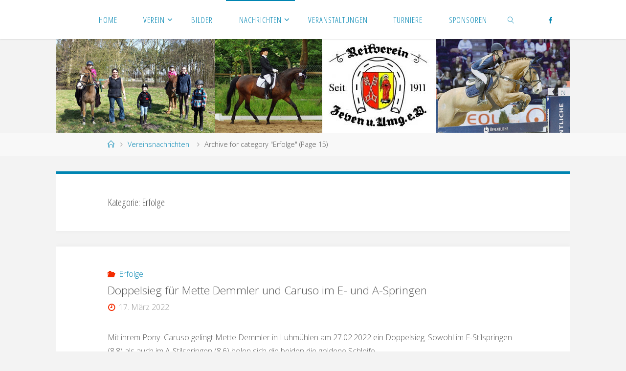

--- FILE ---
content_type: text/html; charset=UTF-8
request_url: https://www.reitverein-zeven.de/category/news/erfolge/page/15/
body_size: 14309
content:
<!DOCTYPE html>
<html lang="de">
<head>
<meta name="viewport" content="width=device-width, user-scalable=yes, initial-scale=1.0">
<meta http-equiv="X-UA-Compatible" content="IE=edge" /><meta charset="UTF-8">
<link rel="profile" href="https://gmpg.org/xfn/11">
<meta name='robots' content='max-image-preview:large' />

	<!-- This site is optimized with the Yoast SEO plugin v15.7 - https://yoast.com/wordpress/plugins/seo/ -->
	<title>Erfolge Archive - Seite 15 von 31 - Reitverein Zeven</title>
	<meta name="robots" content="index, follow, max-snippet:-1, max-image-preview:large, max-video-preview:-1" />
	<link rel="canonical" href="https://www.reitverein-zeven.de/category/news/erfolge/page/15/" />
	<link rel="prev" href="https://www.reitverein-zeven.de/category/news/erfolge/page/14/" />
	<link rel="next" href="https://www.reitverein-zeven.de/category/news/erfolge/page/16/" />
	<meta property="og:locale" content="de_DE" />
	<meta property="og:type" content="article" />
	<meta property="og:title" content="Erfolge Archive - Seite 15 von 31 - Reitverein Zeven" />
	<meta property="og:url" content="https://www.reitverein-zeven.de/category/news/erfolge/" />
	<meta property="og:site_name" content="Reitverein Zeven" />
	<meta name="twitter:card" content="summary" />
	<script type="application/ld+json" class="yoast-schema-graph">{"@context":"https://schema.org","@graph":[{"@type":"WebSite","@id":"https://www.reitverein-zeven.de/#website","url":"https://www.reitverein-zeven.de/","name":"Reitverein Zeven","description":"","potentialAction":[{"@type":"SearchAction","target":"https://www.reitverein-zeven.de/?s={search_term_string}","query-input":"required name=search_term_string"}],"inLanguage":"de"},{"@type":"CollectionPage","@id":"https://www.reitverein-zeven.de/category/news/erfolge/page/15/#webpage","url":"https://www.reitverein-zeven.de/category/news/erfolge/page/15/","name":"Erfolge Archive - Seite 15 von 31 - Reitverein Zeven","isPartOf":{"@id":"https://www.reitverein-zeven.de/#website"},"inLanguage":"de","potentialAction":[{"@type":"ReadAction","target":["https://www.reitverein-zeven.de/category/news/erfolge/page/15/"]}]}]}</script>
	<!-- / Yoast SEO plugin. -->


<link rel='dns-prefetch' href='//www.reitverein-zeven.de' />
<link rel='dns-prefetch' href='//fonts.googleapis.com' />
<link rel="alternate" type="application/rss+xml" title="Reitverein Zeven &raquo; Feed" href="https://www.reitverein-zeven.de/feed/" />
<link rel="alternate" type="application/rss+xml" title="Reitverein Zeven &raquo; Kommentar-Feed" href="https://www.reitverein-zeven.de/comments/feed/" />
<link rel="alternate" type="text/calendar" title="Reitverein Zeven &raquo; iCal Feed" href="https://www.reitverein-zeven.de/events/?ical=1" />
<link rel="alternate" type="application/rss+xml" title="Reitverein Zeven &raquo; Kategorie-Feed für Erfolge" href="https://www.reitverein-zeven.de/category/news/erfolge/feed/" />
<script>
window._wpemojiSettings = {"baseUrl":"https:\/\/s.w.org\/images\/core\/emoji\/14.0.0\/72x72\/","ext":".png","svgUrl":"https:\/\/s.w.org\/images\/core\/emoji\/14.0.0\/svg\/","svgExt":".svg","source":{"concatemoji":"https:\/\/www.reitverein-zeven.de\/wp-includes\/js\/wp-emoji-release.min.js?ver=6.2.8"}};
/*! This file is auto-generated */
!function(e,a,t){var n,r,o,i=a.createElement("canvas"),p=i.getContext&&i.getContext("2d");function s(e,t){p.clearRect(0,0,i.width,i.height),p.fillText(e,0,0);e=i.toDataURL();return p.clearRect(0,0,i.width,i.height),p.fillText(t,0,0),e===i.toDataURL()}function c(e){var t=a.createElement("script");t.src=e,t.defer=t.type="text/javascript",a.getElementsByTagName("head")[0].appendChild(t)}for(o=Array("flag","emoji"),t.supports={everything:!0,everythingExceptFlag:!0},r=0;r<o.length;r++)t.supports[o[r]]=function(e){if(p&&p.fillText)switch(p.textBaseline="top",p.font="600 32px Arial",e){case"flag":return s("\ud83c\udff3\ufe0f\u200d\u26a7\ufe0f","\ud83c\udff3\ufe0f\u200b\u26a7\ufe0f")?!1:!s("\ud83c\uddfa\ud83c\uddf3","\ud83c\uddfa\u200b\ud83c\uddf3")&&!s("\ud83c\udff4\udb40\udc67\udb40\udc62\udb40\udc65\udb40\udc6e\udb40\udc67\udb40\udc7f","\ud83c\udff4\u200b\udb40\udc67\u200b\udb40\udc62\u200b\udb40\udc65\u200b\udb40\udc6e\u200b\udb40\udc67\u200b\udb40\udc7f");case"emoji":return!s("\ud83e\udef1\ud83c\udffb\u200d\ud83e\udef2\ud83c\udfff","\ud83e\udef1\ud83c\udffb\u200b\ud83e\udef2\ud83c\udfff")}return!1}(o[r]),t.supports.everything=t.supports.everything&&t.supports[o[r]],"flag"!==o[r]&&(t.supports.everythingExceptFlag=t.supports.everythingExceptFlag&&t.supports[o[r]]);t.supports.everythingExceptFlag=t.supports.everythingExceptFlag&&!t.supports.flag,t.DOMReady=!1,t.readyCallback=function(){t.DOMReady=!0},t.supports.everything||(n=function(){t.readyCallback()},a.addEventListener?(a.addEventListener("DOMContentLoaded",n,!1),e.addEventListener("load",n,!1)):(e.attachEvent("onload",n),a.attachEvent("onreadystatechange",function(){"complete"===a.readyState&&t.readyCallback()})),(e=t.source||{}).concatemoji?c(e.concatemoji):e.wpemoji&&e.twemoji&&(c(e.twemoji),c(e.wpemoji)))}(window,document,window._wpemojiSettings);
</script>
<style>
img.wp-smiley,
img.emoji {
	display: inline !important;
	border: none !important;
	box-shadow: none !important;
	height: 1em !important;
	width: 1em !important;
	margin: 0 0.07em !important;
	vertical-align: -0.1em !important;
	background: none !important;
	padding: 0 !important;
}
</style>
	<link rel='stylesheet' id='tribe-common-skeleton-style-css' href='https://www.reitverein-zeven.de/wp-content/plugins/the-events-calendar/common/src/resources/css/common-skeleton.min.css?ver=4.12.16' media='all' />
<link rel='stylesheet' id='tribe-tooltip-css' href='https://www.reitverein-zeven.de/wp-content/plugins/the-events-calendar/common/src/resources/css/tooltip.min.css?ver=4.12.16' media='all' />
<link rel='stylesheet' id='eeb-css-frontend-css' href='https://www.reitverein-zeven.de/wp-content/plugins/email-encoder-bundle/core/includes/assets/css/style.css?ver=230525-94110' media='all' />
<link rel='stylesheet' id='dashicons-css' href='https://www.reitverein-zeven.de/wp-includes/css/dashicons.min.css?ver=6.2.8' media='all' />
<link rel='stylesheet' id='foobox-free-min-css' href='https://www.reitverein-zeven.de/wp-content/plugins/foobox-image-lightbox/free/css/foobox.free.min.css?ver=2.7.25' media='all' />
<link rel='stylesheet' id='parent-style-css' href='https://www.reitverein-zeven.de/wp-content/themes/fluida/style.css?ver=6.2.8' media='all' />
<link rel='stylesheet' id='fluida-themefonts-css' href='https://www.reitverein-zeven.de/wp-content/themes/fluida/resources/fonts/fontfaces.css?ver=1.8.8' media='all' />
<link rel='stylesheet' id='fluida-googlefonts-css' href='//fonts.googleapis.com/css?family=Open+Sans%3A%7COpen+Sans+Condensed%3A300%7COpen+Sans%3A100%2C200%2C300%2C400%2C500%2C600%2C700%2C800%2C900%7COpen+Sans+Condensed%3A400%2C300%7COpen+Sans%3A700%7COpen+Sans%3A300&#038;ver=1.8.8' media='all' />
<link rel='stylesheet' id='fluida-main-css' href='https://www.reitverein-zeven.de/wp-content/themes/fluida-child/style.css?ver=1.8.8' media='all' />
<style id='fluida-main-inline-css'>
 #site-header-main-inside, #container, #colophon-inside, #footer-inside, #breadcrumbs-container-inside, #wp-custom-header { margin: 0 auto; max-width: 1050px; } #site-header-main { left: 0; right: 0; } #primary { width: 320px; } #secondary { width: 240px; } #container.one-column { } #container.two-columns-right #secondary { float: right; } #container.two-columns-right .main, .two-columns-right #breadcrumbs { width: calc( 98% - 240px ); float: left; } #container.two-columns-left #primary { float: left; } #container.two-columns-left .main, .two-columns-left #breadcrumbs { width: calc( 98% - 320px ); float: right; } #container.three-columns-right #primary, #container.three-columns-left #primary, #container.three-columns-sided #primary { float: left; } #container.three-columns-right #secondary, #container.three-columns-left #secondary, #container.three-columns-sided #secondary { float: left; } #container.three-columns-right #primary, #container.three-columns-left #secondary { margin-left: 2%; margin-right: 2%; } #container.three-columns-right .main, .three-columns-right #breadcrumbs { width: calc( 96% - 560px ); float: left; } #container.three-columns-left .main, .three-columns-left #breadcrumbs { width: calc( 96% - 560px ); float: right; } #container.three-columns-sided #secondary { float: right; } #container.three-columns-sided .main, .three-columns-sided #breadcrumbs { width: calc( 96% - 560px ); float: right; margin: 0 calc( 2% + 240px ) 0 -1920px; } #site-text { clip: rect(1px, 1px, 1px, 1px); height: 1px; overflow: hidden; position: absolute !important; width: 1px; word-wrap: normal !important; } html { font-family: Open Sans; font-size: 16px; font-weight: 300; line-height: 1.8; } #site-title { font-family: Open Sans Condensed; font-size: 150%; font-weight: 300; } #access ul li a { font-family: Open Sans Condensed; font-size: 105%; font-weight: 400; } #access i.search-icon { ; } .widget-title { font-family: Open Sans; font-size: 100%; font-weight: 700; } .widget-container { font-family: Open Sans; font-size: 90%; font-weight: 300; } .entry-title, #reply-title, .woocommerce .main .page-title, .woocommerce .main .entry-title { font-family: Open Sans; font-size: 190%; font-weight: 300; } .content-masonry .entry-title { font-size: 142.5%; } h1 { font-size: 2.563em; } h2 { font-size: 2.266em; } h3 { font-size: 1.969em; } h4 { font-size: 1.672em; } h5 { font-size: 1.375em; } h6 { font-size: 1.078em; } h1, h2, h3, h4, h5, h6 { font-family: Open Sans Condensed; font-weight: 300; } .lp-staticslider .staticslider-caption-title, .seriousslider.seriousslider-theme .seriousslider-caption-title { font-family: Open Sans Condensed; } body { color: #555; background-color: #F3F3F3; } #site-header-main, #site-header-main-inside, #access ul li a, #access ul ul, #access::after { background-color: #fff; } #access .menu-main-search .searchform { border-color: #0085b2; background-color: #0085b2; } .menu-search-animated .searchform input[type="search"], .menu-search-animated .searchform input[type="search"]:focus { color: #fff; } #header a { color: #0085b2; } #access > div > ul > li, #access > div > ul > li > a { color: #0085b2; } #access ul.sub-menu li a, #access ul.children li a { color: #555; } #access ul.sub-menu li:hover > a, #access ul.children li:hover > a { background-color: rgba(85,85,85,0.1); } #access > div > ul > li:hover > a { color: #fff; } #access ul > li.current_page_item > a, #access ul > li.current-menu-item > a, #access ul > li.current_page_ancestor > a, #access ul > li.current-menu-ancestor > a, #access .sub-menu, #access .children { border-top-color: #0085b2; } #access ul ul ul { border-left-color: rgba(85,85,85,0.5); } #access > div > ul > li:hover > a { background-color: #0085b2; } #access ul.children > li.current_page_item > a, #access ul.sub-menu > li.current-menu-item > a, #access ul.children > li.current_page_ancestor > a, #access ul.sub-menu > li.current-menu-ancestor > a { border-color: #555; } .searchform .searchsubmit, .searchform:hover input[type="search"], .searchform input[type="search"]:focus { color: #fff; background-color: transparent; } .searchform::after, .searchform input[type="search"]:focus, .searchform .searchsubmit:hover { background-color: #0085b2; } article.hentry, #primary, .searchform, .main > div:not(#content-masonry), .main > header, .main > nav#nav-below, .pagination span, .pagination a, #nav-old-below .nav-previous, #nav-old-below .nav-next { background-color: #fff; } #breadcrumbs-container { background-color: #f8f8f8;} #secondary { ; } #colophon, #footer { background-color: #222226; color: #AAA; } span.entry-format { color: #0085b2; } .format-aside { border-top-color: #F3F3F3; } article.hentry .post-thumbnail-container { background-color: rgba(85,85,85,0.15); } .entry-content blockquote::before, .entry-content blockquote::after { color: rgba(85,85,85,0.1); } .entry-content h1, .entry-content h2, .entry-content h3, .entry-content h4, .lp-text-content h1, .lp-text-content h2, .lp-text-content h3, .lp-text-content h4 { color: #333; } a { color: #0085b2; } a:hover, .entry-meta span a:hover, .comments-link a:hover { color: #f42b00; } #footer a, .page-title strong { color: #0085b2; } #footer a:hover, #site-title a:hover span { color: #f42b00; } #access > div > ul > li.menu-search-animated:hover i { color: #fff; } .continue-reading-link { color: #fff; background-color: #f42b00} .continue-reading-link:before { background-color: #0085b2} .continue-reading-link:hover { color: #fff; } header.pad-container { border-top-color: #0085b2; } article.sticky:after { background-color: rgba(0,133,178,1); } .socials a:before { color: #0085b2; } .socials a:hover:before { color: #f42b00; } .fluida-normalizedtags #content .tagcloud a { color: #fff; background-color: #0085b2; } .fluida-normalizedtags #content .tagcloud a:hover { background-color: #f42b00; } #toTop .icon-back2top:before { color: #0085b2; } #toTop:hover .icon-back2top:before { color: #f42b00; } .entry-meta .icon-metas:before { color: #f42b00; } .page-link a:hover { border-top-color: #f42b00; } #site-title span a span:nth-child(1) { background-color: #0085b2; color: #fff; width: 1.4em; margin-right: .1em; text-align: center; line-height: 1.4; font-weight: 300; } #site-title span a:hover span:nth-child(1) { background-color: #f42b00; } .fluida-caption-one .main .wp-caption .wp-caption-text { border-bottom-color: #eeeeee; } .fluida-caption-two .main .wp-caption .wp-caption-text { background-color: #f5f5f5; } .fluida-image-one .entry-content img[class*="align"], .fluida-image-one .entry-summary img[class*="align"], .fluida-image-two .entry-content img[class*='align'], .fluida-image-two .entry-summary img[class*='align'] { border-color: #eeeeee; } .fluida-image-five .entry-content img[class*='align'], .fluida-image-five .entry-summary img[class*='align'] { border-color: #0085b2; } /* diffs */ span.edit-link a.post-edit-link, span.edit-link a.post-edit-link:hover, span.edit-link .icon-edit:before { color: #9a9a9a; } .searchform { border-color: #ebebeb; } .entry-meta span, .entry-utility span, .entry-meta time, .comment-meta a, #breadcrumbs-nav .icon-angle-right::before, .footermenu ul li span.sep { color: #9a9a9a; } #footer { border-top-color: #36363a; } #colophon .widget-container:after { background-color: #36363a; } #commentform { max-width:650px;} code, .reply a:after, #nav-below .nav-previous a:before, #nav-below .nav-next a:before, .reply a:after { background-color: #eeeeee; } pre, .entry-meta .author, nav.sidebarmenu, .page-link > span, article .author-info, .comment-author, .commentlist .comment-body, .commentlist .pingback, nav.sidebarmenu li a { border-color: #eeeeee; } select, input[type], textarea { color: #555; } button, input[type="button"], input[type="submit"], input[type="reset"] { background-color: #0085b2; color: #fff; } button:hover, input[type="button"]:hover, input[type="submit"]:hover, input[type="reset"]:hover { background-color: #f42b00; } select, input[type], textarea { border-color: #e9e9e9; } input[type]:hover, textarea:hover, select:hover, input[type]:focus, textarea:focus, select:focus { border-color: #cdcdcd; } hr { background-color: #e9e9e9; } #toTop { background-color: rgba(250,250,250,0.8) } /* gutenberg */ .wp-block-image.alignwide { margin-left: -15%; margin-right: -15%; } .wp-block-image.alignwide img { width: 130%; max-width: 130%; } .has-accent-1-color, .has-accent-1-color:hover { color: #0085b2; } .has-accent-2-color, .has-accent-2-color:hover { color: #f42b00; } .has-headings-color, .has-headings-color:hover { color: #333; } .has-sitetext-color, .has-sitetext-color:hover { color: #555; } .has-sitebg-color, .has-sitebg-color:hover { color: #fff; } .has-accent-1-background-color { background-color: #0085b2; } .has-accent-2-background-color { background-color: #f42b00; } .has-headings-background-color { background-color: #333; } .has-sitetext-background-color { background-color: #555; } .has-sitebg-background-color { background-color: #fff; } .has-small-font-size { font-size: 10px; } .has-regular-font-size { font-size: 16px; } .has-large-font-size { font-size: 25px; } .has-larger-font-size { font-size: 40px; } .has-huge-font-size { font-size: 40px; } /* woocommerce */ .woocommerce-page #respond input#submit.alt, .woocommerce a.button.alt, .woocommerce-page button.button.alt, .woocommerce input.button.alt, .woocommerce #respond input#submit, .woocommerce a.button, .woocommerce button.button, .woocommerce input.button { background-color: #0085b2; color: #fff; line-height: 1.8; } .woocommerce #respond input#submit:hover, .woocommerce a.button:hover, .woocommerce button.button:hover, .woocommerce input.button:hover { background-color: #22a7d4; color: #fff;} .woocommerce-page #respond input#submit.alt, .woocommerce a.button.alt, .woocommerce-page button.button.alt, .woocommerce input.button.alt { background-color: #f42b00; color: #fff; line-height: 1.8; } .woocommerce-page #respond input#submit.alt:hover, .woocommerce a.button.alt:hover, .woocommerce-page button.button.alt:hover, .woocommerce input.button.alt:hover { background-color: #ff4d22; color: #fff;} .woocommerce div.product .woocommerce-tabs ul.tabs li.active { border-bottom-color: #fff; } .woocommerce #respond input#submit.alt.disabled, .woocommerce #respond input#submit.alt.disabled:hover, .woocommerce #respond input#submit.alt:disabled, .woocommerce #respond input#submit.alt:disabled:hover, .woocommerce #respond input#submit.alt[disabled]:disabled, .woocommerce #respond input#submit.alt[disabled]:disabled:hover, .woocommerce a.button.alt.disabled, .woocommerce a.button.alt.disabled:hover, .woocommerce a.button.alt:disabled, .woocommerce a.button.alt:disabled:hover, .woocommerce a.button.alt[disabled]:disabled, .woocommerce a.button.alt[disabled]:disabled:hover, .woocommerce button.button.alt.disabled, .woocommerce button.button.alt.disabled:hover, .woocommerce button.button.alt:disabled, .woocommerce button.button.alt:disabled:hover, .woocommerce button.button.alt[disabled]:disabled, .woocommerce button.button.alt[disabled]:disabled:hover, .woocommerce input.button.alt.disabled, .woocommerce input.button.alt.disabled:hover, .woocommerce input.button.alt:disabled, .woocommerce input.button.alt:disabled:hover, .woocommerce input.button.alt[disabled]:disabled, .woocommerce input.button.alt[disabled]:disabled:hover { background-color: #f42b00; } .woocommerce ul.products li.product .price, .woocommerce div.product p.price, .woocommerce div.product span.price { color: #232323 } #add_payment_method #payment, .woocommerce-cart #payment, .woocommerce-checkout #payment { background: #f5f5f5; } /* mobile menu */ nav#mobile-menu { background-color: #fff; color: #0085b2;} #mobile-menu .menu-main-search input[type="search"] { color: #0085b2; } .main .entry-content, .main .entry-summary { text-align: inherit; } .main p, .main ul, .main ol, .main dd, .main pre, .main hr { margin-bottom: 0.5em; } .main .entry-content p { text-indent: 0em; } .main a.post-featured-image { background-position: left center; } #content { margin-top: 0px; } #content { padding-left: 0px; padding-right: 0px; } #header-widget-area { width: 33%; right: 10px; } .fluida-stripped-table .main thead th, .fluida-bordered-table .main thead th, .fluida-stripped-table .main td, .fluida-stripped-table .main th, .fluida-bordered-table .main th, .fluida-bordered-table .main td { border-color: #e9e9e9; } .fluida-clean-table .main th, .fluida-stripped-table .main tr:nth-child(even) td, .fluida-stripped-table .main tr:nth-child(even) th { background-color: #f6f6f6; } #secondary { border: 0; box-shadow: none; } #primary + #secondary { padding-left: 1em; } article.hentry .article-inner, #breadcrumbs-nav, body.woocommerce.woocommerce-page #breadcrumbs-nav, #content-masonry article.hentry .article-inner, .pad-container { padding-left: 10%; padding-right: 10%; } .fluida-magazine-two.archive #breadcrumbs-nav, .fluida-magazine-two.archive .pad-container, .fluida-magazine-two.search #breadcrumbs-nav, .fluida-magazine-two.search .pad-container, .fluida-magazine-two.page-template-template-page-with-intro #breadcrumbs-nav, .fluida-magazine-two.page-template-template-page-with-intro .pad-container { padding-left: 5%; padding-right: 5%; } .fluida-magazine-three.archive #breadcrumbs-nav, .fluida-magazine-three.archive .pad-container, .fluida-magazine-three.search #breadcrumbs-nav, .fluida-magazine-three.search .pad-container, .fluida-magazine-three.page-template-template-page-with-intro #breadcrumbs-nav, .fluida-magazine-three.page-template-template-page-with-intro .pad-container { padding-left: 3.3333333333333%; padding-right: 3.3333333333333%; } #site-header-main { height:80px; } #sheader, .identity, #nav-toggle { height:80px; line-height:80px; } #access div > ul > li > a { line-height:78px; } #access .menu-main-search > a, #branding { height:80px; } .fluida-responsive-headerimage #masthead #header-image-main-inside { max-height: 250px; } .fluida-cropped-headerimage #masthead div.header-image { height: 250px; } #masthead #site-header-main { position: fixed; top: 0; box-shadow: 0 0 3px rgba(0,0,0,0.2); } #header-image-main { margin-top: 80px; } .fluida-landing-page .lp-blocks-inside, .fluida-landing-page .lp-boxes-inside, .fluida-landing-page .lp-text-inside, .fluida-landing-page .lp-posts-inside, .fluida-landing-page .lp-section-header { max-width: 1050px; } .seriousslider-theme .seriousslider-caption-buttons a:nth-child(2n+1), a.staticslider-button:nth-child(2n+1) { color: #555; border-color: #fff; background-color: #fff; } .seriousslider-theme .seriousslider-caption-buttons a:nth-child(2n+1):hover, a.staticslider-button:nth-child(2n+1):hover { color: #fff; } .seriousslider-theme .seriousslider-caption-buttons a:nth-child(2n), a.staticslider-button:nth-child(2n) { border-color: #fff; color: #fff; } .seriousslider-theme .seriousslider-caption-buttons a:nth-child(2n):hover, .staticslider-button:nth-child(2n):hover { color: #555; background-color: #fff; } .fluida-landing-page #header-image-main-inside { display: block; } .lp-blocks { ; } .lp-block > i::before { color: #0085b2; } .lp-block:hover i::before { color: #f42b00; } .lp-block i:after { background-color: #0085b2; } .lp-block:hover i:after { background-color: #f42b00; } .lp-block-text, .lp-boxes-static .lp-box-text, .lp-section-desc { color: #919191; } .lp-text { background-color: #FFF; } .lp-boxes-1 .lp-box .lp-box-image { height: 258px; } .lp-boxes-1.lp-boxes-animated .lp-box:hover .lp-box-text { max-height: 158px; } .lp-boxes-2 .lp-box .lp-box-image { height: 100px; } .lp-boxes-2.lp-boxes-animated .lp-box:hover .lp-box-text { max-height: 0px; } .lp-box-readmore { color: #0085b2; } .lp-boxes { ; } .lp-boxes .lp-box-overlay { background-color: rgba(0,133,178, 0.9); } .lpbox-rnd1 { background-color: #c8c8c8; } .lpbox-rnd2 { background-color: #c3c3c3; } .lpbox-rnd3 { background-color: #bebebe; } .lpbox-rnd4 { background-color: #b9b9b9; } .lpbox-rnd5 { background-color: #b4b4b4; } .lpbox-rnd6 { background-color: #afafaf; } .lpbox-rnd7 { background-color: #aaaaaa; } .lpbox-rnd8 { background-color: #a5a5a5; } 
</style>
<link rel='stylesheet' id='cryout-serious-slider-style-css' href='https://www.reitverein-zeven.de/wp-content/plugins/cryout-serious-slider/resources/style.css?ver=1.2.4' media='all' />
<script src='https://www.reitverein-zeven.de/wp-includes/js/jquery/jquery.min.js?ver=3.6.4' id='jquery-core-js'></script>
<script src='https://www.reitverein-zeven.de/wp-includes/js/jquery/jquery-migrate.min.js?ver=3.4.0' id='jquery-migrate-js'></script>
<script src='https://www.reitverein-zeven.de/wp-content/plugins/email-encoder-bundle/core/includes/assets/js/custom.js?ver=230525-94110' id='eeb-js-frontend-js'></script>
<!--[if lt IE 9]>
<script src='https://www.reitverein-zeven.de/wp-content/themes/fluida/resources/js/html5shiv.min.js?ver=1.8.8' id='fluida-html5shiv-js'></script>
<![endif]-->
<script src='https://www.reitverein-zeven.de/wp-content/plugins/cryout-serious-slider/resources/jquery.mobile.custom.min.js?ver=1.2.4' id='cryout-serious-slider-jquerymobile-js'></script>
<script src='https://www.reitverein-zeven.de/wp-content/plugins/cryout-serious-slider/resources/slider.js?ver=1.2.4' id='cryout-serious-slider-script-js'></script>
<script id='foobox-free-min-js-before'>
/* Run FooBox FREE (v2.7.25) */
var FOOBOX = window.FOOBOX = {
	ready: true,
	disableOthers: false,
	o: {wordpress: { enabled: true }, countMessage:'image %index of %total', captions: { dataTitle: ["captionTitle","title"], dataDesc: ["captionDesc","description"] }, excludes:'.fbx-link,.nofoobox,.nolightbox,a[href*="pinterest.com/pin/create/button/"]', affiliate : { enabled: false }},
	selectors: [
		".foogallery-container.foogallery-lightbox-foobox", ".foogallery-container.foogallery-lightbox-foobox-free", ".gallery", ".wp-block-gallery", ".wp-caption", ".wp-block-image", "a:has(img[class*=wp-image-])", ".post a:has(img[class*=wp-image-])", ".foobox"
	],
	pre: function( $ ){
		// Custom JavaScript (Pre)
		
	},
	post: function( $ ){
		// Custom JavaScript (Post)
		
		// Custom Captions Code
		
	},
	custom: function( $ ){
		// Custom Extra JS
		
	}
};
</script>
<script src='https://www.reitverein-zeven.de/wp-content/plugins/foobox-image-lightbox/free/js/foobox.free.min.js?ver=2.7.25' id='foobox-free-min-js'></script>
<link rel="https://api.w.org/" href="https://www.reitverein-zeven.de/wp-json/" /><link rel="alternate" type="application/json" href="https://www.reitverein-zeven.de/wp-json/wp/v2/categories/4" /><link rel="EditURI" type="application/rsd+xml" title="RSD" href="https://www.reitverein-zeven.de/xmlrpc.php?rsd" />
<link rel="wlwmanifest" type="application/wlwmanifest+xml" href="https://www.reitverein-zeven.de/wp-includes/wlwmanifest.xml" />
<meta name="generator" content="WordPress 6.2.8" />
<meta name="tec-api-version" content="v1"><meta name="tec-api-origin" content="https://www.reitverein-zeven.de"><link rel="https://theeventscalendar.com/" href="https://www.reitverein-zeven.de/wp-json/tribe/events/v1/" /><style>.recentcomments a{display:inline !important;padding:0 !important;margin:0 !important;}</style><!-- All in one Favicon 4.7 --><link rel="icon" href="https://www.reitverein-zeven.de/wp-content/uploads/2017/06/favicon.png" type="image/png"/>
		<style id="wp-custom-css">
			/*
Hier kannst du dein eigenes CSS einfügen.

Klicke auf das Hilfe-Symbol oben, um mehr zu lernen.
*/

.lp-boxes-animated .lp-box-title {
    margin: 0;
    font-weight: bold	;
    color: #EEE;
    text-shadow: 3px 3px 4px #000000;
}

.lp-boxes .lp-boxes-inside, .lp-boxes .lp-boxes-margins {
    padding: 1em 0;
}

.lp-text {
    padding: 0em 0;
}

h4.lp-box-title {
    font-size: 18px;
}
		</style>
		</head>

<body data-rsssl=1 class="archive paged category category-erfolge category-4 wp-embed-responsive paged-15 category-paged-15 tribe-no-js fluida-image-one fluida-caption-two fluida-totop-normal fluida-stripped-table fluida-fixed-menu fluida-menu-center fluida-responsive-headerimage fluida-cropped-featured fluida-magazine-one fluida-magazine-layout fluida-comment-placeholder fluida-elementshadow fluida-normalizedtags fluida-article-animation-fade fluida-menu-animation" itemscope itemtype="http://schema.org/WebPage">
			<a class="skip-link screen-reader-text" href="#main" title="Skip to content"> Skip to content </a>
			<div id="site-wrapper">

	<header id="masthead" class="cryout"  itemscope itemtype="http://schema.org/WPHeader">

		<div id="site-header-main">
			<div id="site-header-main-inside">

								<nav id="mobile-menu">
					<div><ul id="mobile-nav" class=""><li id="menu-item-158" class="menu-item menu-item-type-custom menu-item-object-custom menu-item-158"><a href="/"><span>Home</span></a></li>
<li id="menu-item-159" class="menu-item menu-item-type-post_type menu-item-object-page menu-item-has-children menu-item-159"><a href="https://www.reitverein-zeven.de/verein/"><span>Verein</span></a>
<ul class="sub-menu">
	<li id="menu-item-5454" class="menu-item menu-item-type-post_type menu-item-object-page menu-item-5454"><a href="https://www.reitverein-zeven.de/schulpferde/"><span>Schulpferde</span></a></li>
	<li id="menu-item-3030" class="menu-item menu-item-type-post_type menu-item-object-page menu-item-3030"><a href="https://www.reitverein-zeven.de/verein/"><span>Vereinsdaten</span></a></li>
	<li id="menu-item-3024" class="menu-item menu-item-type-post_type menu-item-object-page menu-item-3024"><a href="https://www.reitverein-zeven.de/verein/downloads/"><span>Downloads</span></a></li>
	<li id="menu-item-162" class="menu-item menu-item-type-post_type menu-item-object-page menu-item-162"><a href="https://www.reitverein-zeven.de/anfahrt/"><span>Anfahrt</span></a></li>
	<li id="menu-item-160" class="menu-item menu-item-type-post_type menu-item-object-page menu-item-160"><a href="https://www.reitverein-zeven.de/impressum/"><span>Impressum</span></a></li>
	<li id="menu-item-2944" class="menu-item menu-item-type-post_type menu-item-object-page menu-item-2944"><a href="https://www.reitverein-zeven.de/datenschutzerklaerung/"><span>Datenschutzerklärung</span></a></li>
</ul>
</li>
<li id="menu-item-2177" class="menu-item menu-item-type-post_type menu-item-object-page menu-item-2177"><a href="https://www.reitverein-zeven.de/bilder/"><span>Bilder</span></a></li>
<li id="menu-item-5006" class="menu-item menu-item-type-taxonomy menu-item-object-category current-category-ancestor current-menu-ancestor current-menu-parent current-category-parent menu-item-has-children menu-item-5006"><a href="https://www.reitverein-zeven.de/category/news/"><span>Nachrichten</span></a>
<ul class="sub-menu">
	<li id="menu-item-5007" class="menu-item menu-item-type-taxonomy menu-item-object-category current-menu-item menu-item-5007"><a href="https://www.reitverein-zeven.de/category/news/erfolge/" aria-current="page"><span>Erfolge</span></a></li>
</ul>
</li>
<li id="menu-item-165" class="menu-item menu-item-type-custom menu-item-object-custom menu-item-165"><a href="https://www.reitverein-zeven.de/events/"><span>Veranstaltungen</span></a></li>
<li id="menu-item-5008" class="menu-item menu-item-type-taxonomy menu-item-object-category menu-item-5008"><a href="https://www.reitverein-zeven.de/category/turniere/"><span>Turniere</span></a></li>
<li id="menu-item-3913" class="menu-item menu-item-type-post_type menu-item-object-page menu-item-3913"><a href="https://www.reitverein-zeven.de/sponsoren/"><span>Sponsoren</span></a></li>
<li class='menu-main-search menu-search-animated'>
			<a role='link' href><i class='search-icon'></i><span class='screen-reader-text'>Search</span></a>
<form role="search" method="get" class="searchform" action="https://www.reitverein-zeven.de/">
	<label>
		<span class="screen-reader-text">Search for:</span>
		<input type="search" class="s" placeholder="Search" value="" name="s" />
	</label>
	<button type="submit" class="searchsubmit"><span class="screen-reader-text">Search</span><i class="blicon-magnifier"></i></button>
</form>

		</li></ul></div>					<button id="nav-cancel"><i class="blicon-cross3"></i></button>
				</nav> <!-- #mobile-menu -->
				
				<div id="branding">
					<div id="site-text"><div itemprop="headline" id="site-title"><span> <a href="https://www.reitverein-zeven.de/" title="" rel="home">Reitverein Zeven</a> </span></div><span id="site-description"  itemprop="description" ></span></div>				</div><!-- #branding -->

				<nav id="sheader" class="socials"><a target="_blank" href="https://www.facebook.com/Reitverein-Zeven-406957249488934"  class="menu-item menu-item-type-custom menu-item-object-custom menu-item-5"><span>Besucht uns bei Facebook!</span></a></nav>
								<a id="nav-toggle" href="#"><span>&nbsp;</span></a>
				<nav id="access" role="navigation"  aria-label="Primary Menu"  itemscope itemtype="http://schema.org/SiteNavigationElement">
						<div><ul id="prime_nav" class=""><li class="menu-item menu-item-type-custom menu-item-object-custom menu-item-158"><a href="/"><span>Home</span></a></li>
<li class="menu-item menu-item-type-post_type menu-item-object-page menu-item-has-children menu-item-159"><a href="https://www.reitverein-zeven.de/verein/"><span>Verein</span></a>
<ul class="sub-menu">
	<li class="menu-item menu-item-type-post_type menu-item-object-page menu-item-5454"><a href="https://www.reitverein-zeven.de/schulpferde/"><span>Schulpferde</span></a></li>
	<li class="menu-item menu-item-type-post_type menu-item-object-page menu-item-3030"><a href="https://www.reitverein-zeven.de/verein/"><span>Vereinsdaten</span></a></li>
	<li class="menu-item menu-item-type-post_type menu-item-object-page menu-item-3024"><a href="https://www.reitverein-zeven.de/verein/downloads/"><span>Downloads</span></a></li>
	<li class="menu-item menu-item-type-post_type menu-item-object-page menu-item-162"><a href="https://www.reitverein-zeven.de/anfahrt/"><span>Anfahrt</span></a></li>
	<li class="menu-item menu-item-type-post_type menu-item-object-page menu-item-160"><a href="https://www.reitverein-zeven.de/impressum/"><span>Impressum</span></a></li>
	<li class="menu-item menu-item-type-post_type menu-item-object-page menu-item-2944"><a href="https://www.reitverein-zeven.de/datenschutzerklaerung/"><span>Datenschutzerklärung</span></a></li>
</ul>
</li>
<li class="menu-item menu-item-type-post_type menu-item-object-page menu-item-2177"><a href="https://www.reitverein-zeven.de/bilder/"><span>Bilder</span></a></li>
<li class="menu-item menu-item-type-taxonomy menu-item-object-category current-category-ancestor current-menu-ancestor current-menu-parent current-category-parent menu-item-has-children menu-item-5006"><a href="https://www.reitverein-zeven.de/category/news/"><span>Nachrichten</span></a>
<ul class="sub-menu">
	<li class="menu-item menu-item-type-taxonomy menu-item-object-category current-menu-item menu-item-5007"><a href="https://www.reitverein-zeven.de/category/news/erfolge/" aria-current="page"><span>Erfolge</span></a></li>
</ul>
</li>
<li class="menu-item menu-item-type-custom menu-item-object-custom menu-item-165"><a href="https://www.reitverein-zeven.de/events/"><span>Veranstaltungen</span></a></li>
<li class="menu-item menu-item-type-taxonomy menu-item-object-category menu-item-5008"><a href="https://www.reitverein-zeven.de/category/turniere/"><span>Turniere</span></a></li>
<li class="menu-item menu-item-type-post_type menu-item-object-page menu-item-3913"><a href="https://www.reitverein-zeven.de/sponsoren/"><span>Sponsoren</span></a></li>
<li class='menu-main-search menu-search-animated'>
			<a role='link' href><i class='search-icon'></i><span class='screen-reader-text'>Search</span></a>
<form role="search" method="get" class="searchform" action="https://www.reitverein-zeven.de/">
	<label>
		<span class="screen-reader-text">Search for:</span>
		<input type="search" class="s" placeholder="Search" value="" name="s" />
	</label>
	<button type="submit" class="searchsubmit"><span class="screen-reader-text">Search</span><i class="blicon-magnifier"></i></button>
</form>

		</li></ul></div>				</nav><!-- #access -->
				
			</div><!-- #site-header-main-inside -->
		</div><!-- #site-header-main -->

		<div id="header-image-main">
			<div id="header-image-main-inside">
							<div class="header-image"  style="background-image: url(https://www.reitverein-zeven.de/wp-content/uploads/2016/11/banner_mountains.jpg)" ></div>
			<img class="header-image" alt="Kategorie: &lt;span&gt;Erfolge&lt;/span&gt;" src="https://www.reitverein-zeven.de/wp-content/uploads/2016/11/banner_mountains.jpg" />
							</div><!-- #header-image-main-inside -->
		</div><!-- #header-image-main -->

	</header><!-- #masthead -->

	<div id="breadcrumbs-container" class="cryout one-column"><div id="breadcrumbs-container-inside"><div id="breadcrumbs"> <nav id="breadcrumbs-nav"><a href="https://www.reitverein-zeven.de" title="Home"><i class="blicon-home2"></i><span class="screen-reader-text">Home</span></a><i class="icon-angle-right"></i> <a href="https://www.reitverein-zeven.de/category/news/">Vereinsnachrichten</a> <i class="icon-angle-right"></i> <span class="current">Archive for category "Erfolge"</span> (Page 15)</nav></div></div></div><!-- breadcrumbs -->
	
	<div id="content" class="cryout">
		
	<div id="container" class="one-column">
		<main id="main" class="main">
			
			
				<header class="page-header pad-container"  itemscope itemtype="http://schema.org/WebPageElement">
					<h1 class="page-title"  itemprop="headline">Kategorie: <span>Erfolge</span></h1>				</header><!-- .page-header -->

				<div id="content-masonry" class="content-masonry"  itemscope itemtype="http://schema.org/Blog">
					
<article id="post-6725" class="hentry post-6725 post type-post status-publish format-standard has-post-thumbnail category-erfolge" itemscope itemtype="http://schema.org/BlogPosting" itemprop="blogPost">

		<div class="article-inner">
		<header class="entry-header">
			<div class="entry-meta">
				<span class="bl_categ" >
					<i class="icon-folder-open icon-metas" title="Categories"></i><a href="https://www.reitverein-zeven.de/category/news/erfolge/" rel="category tag">Erfolge</a></span>
			  </div>
			<h2 class="entry-title" itemprop="headline"><a href="https://www.reitverein-zeven.de/doppelsieg-fuer-mette-demmler-und-caruso-im-e-und-a-springen/"  itemprop="mainEntityOfPage" rel="bookmark">Doppelsieg für Mette Demmler und Caruso im E- und A-Springen</a></h2>			
			<div class="entry-meta">
				
		<span class="onDate date">
			<i class="icon-time icon-metas" title="Date"></i>
			<time class="published" datetime="2022-03-17T08:06:56+01:00"  itemprop="datePublished">17. März 2022</time>
			<time class="updated" datetime="2022-03-17T08:06:56+01:00"  itemprop="dateModified">17. März 2022</time>
		</span>
					</div><!-- .entry-meta -->

		</header><!-- .entry-header -->

		
				<div class="entry-content"  itemprop="articleBody">
					<p>Mit ihrem Pony  Caruso gelingt Mette Demmler in Luhmühlen am 27.02.2022 ein Doppelsieg. Sowohl im E-Stilspringen (8,8) als auch im A-Stilspringen (8,6) holen sich die beiden die goldene Schleife.</p>
<p><img decoding="async" class="alignnone size-medium wp-image-6720" src="https://www.reitverein-zeven.de/wp-content/uploads/2022/03/Mette_Caruso_Luhmuehlen-225x300.jpg" alt="" width="225" height="300" srcset="https://www.reitverein-zeven.de/wp-content/uploads/2022/03/Mette_Caruso_Luhmuehlen-225x300.jpg 225w, https://www.reitverein-zeven.de/wp-content/uploads/2022/03/Mette_Caruso_Luhmuehlen-768x1024.jpg 768w, https://www.reitverein-zeven.de/wp-content/uploads/2022/03/Mette_Caruso_Luhmuehlen-1152x1536.jpg 1152w, https://www.reitverein-zeven.de/wp-content/uploads/2022/03/Mette_Caruso_Luhmuehlen-113x150.jpg 113w, https://www.reitverein-zeven.de/wp-content/uploads/2022/03/Mette_Caruso_Luhmuehlen.jpg 1536w" sizes="(max-width: 225px) 100vw, 225px" /></p>
									</div><!-- .entry-content -->

			
		
	<span class="schema-publisher" itemprop="publisher" itemscope itemtype="https://schema.org/Organization">
         <span itemprop="logo" itemscope itemtype="https://schema.org/ImageObject">
           <meta itemprop="url" content="https://www.reitverein-zeven.de">
         </span>
         <meta itemprop="name" content="Reitverein Zeven">
    </span>
<link itemprop="mainEntityOfPage" href="https://www.reitverein-zeven.de/doppelsieg-fuer-mette-demmler-und-caruso-im-e-und-a-springen/" />	</div><!-- .article-inner -->
</article><!-- #post-6725 -->


<article id="post-6704" class="hentry post-6704 post type-post status-publish format-standard has-post-thumbnail category-erfolge" itemscope itemtype="http://schema.org/BlogPosting" itemprop="blogPost">

		<div class="article-inner">
		<header class="entry-header">
			<div class="entry-meta">
				<span class="bl_categ" >
					<i class="icon-folder-open icon-metas" title="Categories"></i><a href="https://www.reitverein-zeven.de/category/news/erfolge/" rel="category tag">Erfolge</a></span>
			  </div>
			<h2 class="entry-title" itemprop="headline"><a href="https://www.reitverein-zeven.de/sieg-im-a-fuer-mette-demmler-und-sunbeam/"  itemprop="mainEntityOfPage" rel="bookmark">Sieg im A** für Mette Demmler und Sunbeam</a></h2>			
			<div class="entry-meta">
				
		<span class="onDate date">
			<i class="icon-time icon-metas" title="Date"></i>
			<time class="published" datetime="2021-12-20T08:22:16+01:00"  itemprop="datePublished">20. Dezember 2021</time>
			<time class="updated" datetime="2021-12-20T08:22:16+01:00"  itemprop="dateModified">20. Dezember 2021</time>
		</span>
					</div><!-- .entry-meta -->

		</header><!-- .entry-header -->

		
				<div class="entry-content"  itemprop="articleBody">
					<p>Am 18.12.2021 gewinnt Mette Demmler mit ihrem Sunbeam das A**-Springen in Verden auf dem Weihnachtsturnier.</p>
<p><img decoding="async" loading="lazy" class="alignnone size-medium wp-image-6703" src="https://www.reitverein-zeven.de/wp-content/uploads/2021/12/Mette-1-225x300.jpg" alt="" width="225" height="300" srcset="https://www.reitverein-zeven.de/wp-content/uploads/2021/12/Mette-1-225x300.jpg 225w, https://www.reitverein-zeven.de/wp-content/uploads/2021/12/Mette-1-768x1024.jpg 768w, https://www.reitverein-zeven.de/wp-content/uploads/2021/12/Mette-1-1152x1536.jpg 1152w, https://www.reitverein-zeven.de/wp-content/uploads/2021/12/Mette-1-113x150.jpg 113w, https://www.reitverein-zeven.de/wp-content/uploads/2021/12/Mette-1.jpg 1200w" sizes="(max-width: 225px) 100vw, 225px" /></p>
									</div><!-- .entry-content -->

			
		
	<span class="schema-publisher" itemprop="publisher" itemscope itemtype="https://schema.org/Organization">
         <span itemprop="logo" itemscope itemtype="https://schema.org/ImageObject">
           <meta itemprop="url" content="https://www.reitverein-zeven.de">
         </span>
         <meta itemprop="name" content="Reitverein Zeven">
    </span>
<link itemprop="mainEntityOfPage" href="https://www.reitverein-zeven.de/sieg-im-a-fuer-mette-demmler-und-sunbeam/" />	</div><!-- .article-inner -->
</article><!-- #post-6704 -->


<article id="post-6701" class="hentry post-6701 post type-post status-publish format-standard has-post-thumbnail category-erfolge" itemscope itemtype="http://schema.org/BlogPosting" itemprop="blogPost">

		<div class="article-inner">
		<header class="entry-header">
			<div class="entry-meta">
				<span class="bl_categ" >
					<i class="icon-folder-open icon-metas" title="Categories"></i><a href="https://www.reitverein-zeven.de/category/news/erfolge/" rel="category tag">Erfolge</a></span>
			  </div>
			<h2 class="entry-title" itemprop="headline"><a href="https://www.reitverein-zeven.de/mette-demmler-und-caruso-sichern-sich-den-gesamtsieg-der-a-tour-in-paderborn/"  itemprop="mainEntityOfPage" rel="bookmark">Mette Demmler und Caruso sichern sich den Gesamtsieg der A*-Tour in Paderborn</a></h2>			
			<div class="entry-meta">
				
		<span class="onDate date">
			<i class="icon-time icon-metas" title="Date"></i>
			<time class="published" datetime="2021-12-17T11:13:31+01:00"  itemprop="datePublished">17. Dezember 2021</time>
			<time class="updated" datetime="2021-12-17T11:13:31+01:00"  itemprop="dateModified">17. Dezember 2021</time>
		</span>
					</div><!-- .entry-meta -->

		</header><!-- .entry-header -->

		
				<div class="entry-content"  itemprop="articleBody">
					<p>Am vergangenen Wochenende hatte Paderborn zum 1. Winterfestival der Ponyreiter eingeladen.</p>
<p>In den Vorläufen lieferten Mette Demmler und Caruso, die in den A*-Springen an den Start gegangen waren, eine stilistisch schöne Runde und einen 4. Platz im Zeitspringen. In der Finalprüfung belegten sie im Stechen ebenfalls den 4. Platz und sicherten somit in der Gesamtwertung den Sieg.</p>
<p><img decoding="async" loading="lazy" class="alignnone size-medium wp-image-6700" src="https://www.reitverein-zeven.de/wp-content/uploads/2021/12/Mette-300x225.jpg" alt="" width="300" height="225" srcset="https://www.reitverein-zeven.de/wp-content/uploads/2021/12/Mette-300x225.jpg 300w, https://www.reitverein-zeven.de/wp-content/uploads/2021/12/Mette-768x576.jpg 768w, https://www.reitverein-zeven.de/wp-content/uploads/2021/12/Mette-200x150.jpg 200w, https://www.reitverein-zeven.de/wp-content/uploads/2021/12/Mette.jpg 1024w" sizes="(max-width: 300px) 100vw, 300px" /></p>
									</div><!-- .entry-content -->

			
		
	<span class="schema-publisher" itemprop="publisher" itemscope itemtype="https://schema.org/Organization">
         <span itemprop="logo" itemscope itemtype="https://schema.org/ImageObject">
           <meta itemprop="url" content="https://www.reitverein-zeven.de">
         </span>
         <meta itemprop="name" content="Reitverein Zeven">
    </span>
<link itemprop="mainEntityOfPage" href="https://www.reitverein-zeven.de/mette-demmler-und-caruso-sichern-sich-den-gesamtsieg-der-a-tour-in-paderborn/" />	</div><!-- .article-inner -->
</article><!-- #post-6701 -->


<article id="post-6694" class="hentry post-6694 post type-post status-publish format-standard has-post-thumbnail category-erfolge" itemscope itemtype="http://schema.org/BlogPosting" itemprop="blogPost">

		<div class="article-inner">
		<header class="entry-header">
			<div class="entry-meta">
				<span class="bl_categ" >
					<i class="icon-folder-open icon-metas" title="Categories"></i><a href="https://www.reitverein-zeven.de/category/news/erfolge/" rel="category tag">Erfolge</a></span>
			  </div>
			<h2 class="entry-title" itemprop="headline"><a href="https://www.reitverein-zeven.de/hanna-schreyer-wird-2-im-grossen-preis-in-aachen/"  itemprop="mainEntityOfPage" rel="bookmark">Hanna Schreyer wird 2. im Großen Preis bei den Aachen Youngstars</a></h2>			
			<div class="entry-meta">
				
		<span class="onDate date">
			<i class="icon-time icon-metas" title="Date"></i>
			<time class="published" datetime="2021-12-07T11:27:45+01:00"  itemprop="datePublished">7. Dezember 2021</time>
			<time class="updated" datetime="2021-12-07T11:28:35+01:00"  itemprop="dateModified">7. Dezember 2021</time>
		</span>
					</div><!-- .entry-meta -->

		</header><!-- .entry-header -->

		
				<div class="entry-content"  itemprop="articleBody">
					<p>Hanna Schreyer wird 2. im Großen Preis der Junioren bei den Aachen Youngstars</p>
<p>In der Gesamtwertung der Junioren Champion Meisterschaft belegte sie Platz 3.</p>
<p>Außerdem konnte die Mannschaft von PSV Hannover mit Madlen Boy, Lennert Runge, Lasse Nolting und Hanna Schreyer den 2. Platz belegen.</p>
<p>Mehr dazu unter</p>
<p><a href="https://www.aachenyoungstars.de/content/news/w7e5c050f1c30000152674d159aefb0c">https://www.aachenyoungstars.de/content/news/w7e5c050f1c30000152674d159aefb0c</a></p>
<p><a href="https://www.reitverein-zeven.de/wp-content/uploads/2021/12/Aachen_Jumping_2021_3856.jpg"><img decoding="async" loading="lazy" class="alignnone size-medium wp-image-6695" src="https://www.reitverein-zeven.de/wp-content/uploads/2021/12/Aachen_Jumping_2021_3856-300x200.jpg" alt="" width="300" height="200" srcset="https://www.reitverein-zeven.de/wp-content/uploads/2021/12/Aachen_Jumping_2021_3856-300x200.jpg 300w, https://www.reitverein-zeven.de/wp-content/uploads/2021/12/Aachen_Jumping_2021_3856-768x512.jpg 768w, https://www.reitverein-zeven.de/wp-content/uploads/2021/12/Aachen_Jumping_2021_3856-225x150.jpg 225w, https://www.reitverein-zeven.de/wp-content/uploads/2021/12/Aachen_Jumping_2021_3856.jpg 1024w" sizes="(max-width: 300px) 100vw, 300px" /></a><a href="https://www.reitverein-zeven.de/wp-content/uploads/2021/12/Aachen_Jumping_2021_3862.jpg"><img decoding="async" loading="lazy" class="alignnone size-medium wp-image-6696" src="https://www.reitverein-zeven.de/wp-content/uploads/2021/12/Aachen_Jumping_2021_3862-300x200.jpg" alt="" width="300" height="200" srcset="https://www.reitverein-zeven.de/wp-content/uploads/2021/12/Aachen_Jumping_2021_3862-300x200.jpg 300w, https://www.reitverein-zeven.de/wp-content/uploads/2021/12/Aachen_Jumping_2021_3862-768x512.jpg 768w, https://www.reitverein-zeven.de/wp-content/uploads/2021/12/Aachen_Jumping_2021_3862-225x150.jpg 225w, https://www.reitverein-zeven.de/wp-content/uploads/2021/12/Aachen_Jumping_2021_3862.jpg 1024w" sizes="(max-width: 300px) 100vw, 300px" /></a></p>
<p>&nbsp;</p>
									</div><!-- .entry-content -->

			
		
	<span class="schema-publisher" itemprop="publisher" itemscope itemtype="https://schema.org/Organization">
         <span itemprop="logo" itemscope itemtype="https://schema.org/ImageObject">
           <meta itemprop="url" content="https://www.reitverein-zeven.de">
         </span>
         <meta itemprop="name" content="Reitverein Zeven">
    </span>
<link itemprop="mainEntityOfPage" href="https://www.reitverein-zeven.de/hanna-schreyer-wird-2-im-grossen-preis-in-aachen/" />	</div><!-- .article-inner -->
</article><!-- #post-6694 -->


<article id="post-6691" class="hentry post-6691 post type-post status-publish format-standard has-post-thumbnail category-erfolge" itemscope itemtype="http://schema.org/BlogPosting" itemprop="blogPost">

		<div class="article-inner">
		<header class="entry-header">
			<div class="entry-meta">
				<span class="bl_categ" >
					<i class="icon-folder-open icon-metas" title="Categories"></i><a href="https://www.reitverein-zeven.de/category/news/erfolge/" rel="category tag">Erfolge</a></span>
			  </div>
			<h2 class="entry-title" itemprop="headline"><a href="https://www.reitverein-zeven.de/toller-vereinserfolg-sieger-in-der-8er-team-wertung/"  itemprop="mainEntityOfPage" rel="bookmark">Toller Vereinserfolg &#8211; Sieger in der 8er Team-Wertung</a></h2>			
			<div class="entry-meta">
				
		<span class="onDate date">
			<i class="icon-time icon-metas" title="Date"></i>
			<time class="published" datetime="2021-11-30T10:59:29+01:00"  itemprop="datePublished">30. November 2021</time>
			<time class="updated" datetime="2021-11-30T11:00:36+01:00"  itemprop="dateModified">30. November 2021</time>
		</span>
					</div><!-- .entry-meta -->

		</header><!-- .entry-header -->

		
				<div class="entry-content"  itemprop="articleBody">
					<p>Stilistisch sauberes, korrektes und pferdefreundliches Reiten soll belohnt werden. Wer auf einem Turnier in den Klassen E bis M eine Wertnote von 8,0 oder besser erreicht, kann Mitglied im 8er-Team Hannover werden.</p>
<p>Viele unserer Reiterinnen haben diese Leistung in der vergangenen Saison 2020 / 2021 gezeigt und sich im Ranking registriert.</p>
<p>Am vergangenen Samstag erfolgte in Verden, im Rahmen des Jugend Challenge-Turnier dann die Auszeichnung. Insgesamt hatten sich 148 Vereine registriert. Für unseren Verein hieß es Platz 1 mit den meisten registrierten 8er Noten in der vergangenen Saison.</p>
<p>Nachfolgend die Ergebnisse der einzelnen Sparten:</p>
<p><strong>Gelände</strong> (45 regestrierte Teilnehmer) &#8211; Celina Weis / Platz 29</p>
<p><strong>Dressur</strong> (135 regestrierte Teilnehmer) &#8211; Celina Weis / Platz 86</p>
<p><strong>Springen</strong> (186 regestrierte Teilnehmer)</p>
<p>Mette Demmler / Platz 4</p>
<p>Sina Holsten / Platz 5</p>
<p>Celina Weis / Platz 26</p>
<p>Hanna Schreyer / Platz 40</p>
<p>Viktoria Luyten + Svenja Kalyte / Platz 65</p>
<p>Nicole Scheuse / Platz 80</p>
<p>Luna-Marie Maaß / Platz 89</p>
<p>Laura-Marie Stelling / Platz 105</p>
<p>Taja Holsten / Platz 112</p>
<p>Mandy Müller / Platz 121</p>
<p>Malien Bösch / Platz 150</p>
									</div><!-- .entry-content -->

			
		
	<span class="schema-publisher" itemprop="publisher" itemscope itemtype="https://schema.org/Organization">
         <span itemprop="logo" itemscope itemtype="https://schema.org/ImageObject">
           <meta itemprop="url" content="https://www.reitverein-zeven.de">
         </span>
         <meta itemprop="name" content="Reitverein Zeven">
    </span>
<link itemprop="mainEntityOfPage" href="https://www.reitverein-zeven.de/toller-vereinserfolg-sieger-in-der-8er-team-wertung/" />	</div><!-- .article-inner -->
</article><!-- #post-6691 -->


<article id="post-6685" class="hentry post-6685 post type-post status-publish format-standard has-post-thumbnail category-erfolge" itemscope itemtype="http://schema.org/BlogPosting" itemprop="blogPost">

		<div class="article-inner">
		<header class="entry-header">
			<div class="entry-meta">
				<span class="bl_categ" >
					<i class="icon-folder-open icon-metas" title="Categories"></i><a href="https://www.reitverein-zeven.de/category/news/erfolge/" rel="category tag">Erfolge</a></span>
			  </div>
			<h2 class="entry-title" itemprop="headline"><a href="https://www.reitverein-zeven.de/sieg-im-a-stilspringen-fuer-mette-demmler-in-westergellersen/"  itemprop="mainEntityOfPage" rel="bookmark">Sieg im A-Stilspringen für Mette Demmler in Westergellersen</a></h2>			
			<div class="entry-meta">
				
		<span class="onDate date">
			<i class="icon-time icon-metas" title="Date"></i>
			<time class="published" datetime="2021-11-03T10:46:44+01:00"  itemprop="datePublished">3. November 2021</time>
			<time class="updated" datetime="2021-11-03T10:46:44+01:00"  itemprop="dateModified">3. November 2021</time>
		</span>
					</div><!-- .entry-meta -->

		</header><!-- .entry-header -->

		
				<div class="entry-content"  itemprop="articleBody">
					<p>Am 10.10.2021 gewinnt Mette Demmler mit ihrem Pony Caruso das A-Stilspringen in Westergellersen mit der Traumnoten von 8,8.</p>
<p><img decoding="async" loading="lazy" class="alignnone size-medium wp-image-6682" src="https://www.reitverein-zeven.de/wp-content/uploads/2021/11/Mette-300x225.jpg" alt="" width="300" height="225" srcset="https://www.reitverein-zeven.de/wp-content/uploads/2021/11/Mette-300x225.jpg 300w, https://www.reitverein-zeven.de/wp-content/uploads/2021/11/Mette-1024x768.jpg 1024w, https://www.reitverein-zeven.de/wp-content/uploads/2021/11/Mette-768x576.jpg 768w, https://www.reitverein-zeven.de/wp-content/uploads/2021/11/Mette-1536x1152.jpg 1536w, https://www.reitverein-zeven.de/wp-content/uploads/2021/11/Mette-200x150.jpg 200w, https://www.reitverein-zeven.de/wp-content/uploads/2021/11/Mette.jpg 2048w" sizes="(max-width: 300px) 100vw, 300px" /></p>
									</div><!-- .entry-content -->

			
		
	<span class="schema-publisher" itemprop="publisher" itemscope itemtype="https://schema.org/Organization">
         <span itemprop="logo" itemscope itemtype="https://schema.org/ImageObject">
           <meta itemprop="url" content="https://www.reitverein-zeven.de">
         </span>
         <meta itemprop="name" content="Reitverein Zeven">
    </span>
<link itemprop="mainEntityOfPage" href="https://www.reitverein-zeven.de/sieg-im-a-stilspringen-fuer-mette-demmler-in-westergellersen/" />	</div><!-- .article-inner -->
</article><!-- #post-6685 -->


<article id="post-6683" class="hentry post-6683 post type-post status-publish format-standard has-post-thumbnail category-erfolge" itemscope itemtype="http://schema.org/BlogPosting" itemprop="blogPost">

		<div class="article-inner">
		<header class="entry-header">
			<div class="entry-meta">
				<span class="bl_categ" >
					<i class="icon-folder-open icon-metas" title="Categories"></i><a href="https://www.reitverein-zeven.de/category/news/erfolge/" rel="category tag">Erfolge</a></span>
			  </div>
			<h2 class="entry-title" itemprop="headline"><a href="https://www.reitverein-zeven.de/auf-131-km-sind-lena-brandt-und-moonshadow-im-ummel-nicht-zu-schlagen/"  itemprop="mainEntityOfPage" rel="bookmark">Auf 131 km sind Lena Brandt und Moonshadow im Ummel nicht zu schlagen</a></h2>			
			<div class="entry-meta">
				
		<span class="onDate date">
			<i class="icon-time icon-metas" title="Date"></i>
			<time class="published" datetime="2021-11-03T10:34:16+01:00"  itemprop="datePublished">3. November 2021</time>
			<time class="updated" datetime="2021-11-03T10:34:16+01:00"  itemprop="dateModified">3. November 2021</time>
		</span>
					</div><!-- .entry-meta -->

		</header><!-- .entry-header -->

		
				<div class="entry-content"  itemprop="articleBody">
					<p>Bereits am ersten Oktoberwochenende waren Lena Brandt und ihr Pony Moonshadow wieder erfolgreich. Bei einem Distanzritt in Ostereistedt durch den Ummel konnten sie sich auf der 131 km langen Strecke den Sieg sichern. Geritten wurde die Distanz an zwei Tagen (Samstag = 85 km + Sonntag = 45 km).</p>
<p><img decoding="async" loading="lazy" class="alignnone size-medium wp-image-6681" src="https://www.reitverein-zeven.de/wp-content/uploads/2021/11/Lena2-225x300.jpg" alt="" width="225" height="300" srcset="https://www.reitverein-zeven.de/wp-content/uploads/2021/11/Lena2-225x300.jpg 225w, https://www.reitverein-zeven.de/wp-content/uploads/2021/11/Lena2-113x150.jpg 113w, https://www.reitverein-zeven.de/wp-content/uploads/2021/11/Lena2.jpg 768w" sizes="(max-width: 225px) 100vw, 225px" /> <img decoding="async" loading="lazy" class="alignnone size-medium wp-image-6680" src="https://www.reitverein-zeven.de/wp-content/uploads/2021/11/Lena1-225x300.jpg" alt="" width="225" height="300" srcset="https://www.reitverein-zeven.de/wp-content/uploads/2021/11/Lena1-225x300.jpg 225w, https://www.reitverein-zeven.de/wp-content/uploads/2021/11/Lena1-113x150.jpg 113w, https://www.reitverein-zeven.de/wp-content/uploads/2021/11/Lena1.jpg 768w" sizes="(max-width: 225px) 100vw, 225px" /></p>
									</div><!-- .entry-content -->

			
		
	<span class="schema-publisher" itemprop="publisher" itemscope itemtype="https://schema.org/Organization">
         <span itemprop="logo" itemscope itemtype="https://schema.org/ImageObject">
           <meta itemprop="url" content="https://www.reitverein-zeven.de">
         </span>
         <meta itemprop="name" content="Reitverein Zeven">
    </span>
<link itemprop="mainEntityOfPage" href="https://www.reitverein-zeven.de/auf-131-km-sind-lena-brandt-und-moonshadow-im-ummel-nicht-zu-schlagen/" />	</div><!-- .article-inner -->
</article><!-- #post-6683 -->


<article id="post-6667" class="hentry post-6667 post type-post status-publish format-standard has-post-thumbnail category-erfolge" itemscope itemtype="http://schema.org/BlogPosting" itemprop="blogPost">

		<div class="article-inner">
		<header class="entry-header">
			<div class="entry-meta">
				<span class="bl_categ" >
					<i class="icon-folder-open icon-metas" title="Categories"></i><a href="https://www.reitverein-zeven.de/category/news/erfolge/" rel="category tag">Erfolge</a></span>
			  </div>
			<h2 class="entry-title" itemprop="headline"><a href="https://www.reitverein-zeven.de/lenja-reitmann-siegt-in-der-e-dressur-ohne-sattel/"  itemprop="mainEntityOfPage" rel="bookmark">Lenja Reitmann siegt in der E-Dressur (ohne Sattel)</a></h2>			
			<div class="entry-meta">
				
		<span class="onDate date">
			<i class="icon-time icon-metas" title="Date"></i>
			<time class="published" datetime="2021-10-01T10:35:33+02:00"  itemprop="datePublished">1. Oktober 2021</time>
			<time class="updated" datetime="2021-10-01T10:35:33+02:00"  itemprop="dateModified">1. Oktober 2021</time>
		</span>
					</div><!-- .entry-meta -->

		</header><!-- .entry-header -->

		
				<div class="entry-content"  itemprop="articleBody">
					<p>Ohne Sattel? Ja &#8230; am 19.09.2021 wurde in Fredenbeck eine E-Dressur ohne Sattel geritten. Den Sieg sicherten sich Lenja Reitmann und Roksy.</p>
<p><img decoding="async" loading="lazy" class="alignnone size-medium wp-image-6663" src="https://www.reitverein-zeven.de/wp-content/uploads/2021/10/Lenja-172x300.jpg" alt="" width="172" height="300" srcset="https://www.reitverein-zeven.de/wp-content/uploads/2021/10/Lenja-172x300.jpg 172w, https://www.reitverein-zeven.de/wp-content/uploads/2021/10/Lenja-586x1024.jpg 586w, https://www.reitverein-zeven.de/wp-content/uploads/2021/10/Lenja-768x1342.jpg 768w, https://www.reitverein-zeven.de/wp-content/uploads/2021/10/Lenja-879x1536.jpg 879w, https://www.reitverein-zeven.de/wp-content/uploads/2021/10/Lenja-86x150.jpg 86w, https://www.reitverein-zeven.de/wp-content/uploads/2021/10/Lenja.jpg 1154w" sizes="(max-width: 172px) 100vw, 172px" /></p>
									</div><!-- .entry-content -->

			
		
	<span class="schema-publisher" itemprop="publisher" itemscope itemtype="https://schema.org/Organization">
         <span itemprop="logo" itemscope itemtype="https://schema.org/ImageObject">
           <meta itemprop="url" content="https://www.reitverein-zeven.de">
         </span>
         <meta itemprop="name" content="Reitverein Zeven">
    </span>
<link itemprop="mainEntityOfPage" href="https://www.reitverein-zeven.de/lenja-reitmann-siegt-in-der-e-dressur-ohne-sattel/" />	</div><!-- .article-inner -->
</article><!-- #post-6667 -->


<article id="post-6665" class="hentry post-6665 post type-post status-publish format-standard has-post-thumbnail category-erfolge" itemscope itemtype="http://schema.org/BlogPosting" itemprop="blogPost">

		<div class="article-inner">
		<header class="entry-header">
			<div class="entry-meta">
				<span class="bl_categ" >
					<i class="icon-folder-open icon-metas" title="Categories"></i><a href="https://www.reitverein-zeven.de/category/news/erfolge/" rel="category tag">Erfolge</a></span>
			  </div>
			<h2 class="entry-title" itemprop="headline"><a href="https://www.reitverein-zeven.de/mette-demmler-und-caruso-gewinnen-a-zeit-springen/"  itemprop="mainEntityOfPage" rel="bookmark">Mette Demmler und Caruso gewinnen A-Zeit-Springen</a></h2>			
			<div class="entry-meta">
				
		<span class="onDate date">
			<i class="icon-time icon-metas" title="Date"></i>
			<time class="published" datetime="2021-10-01T10:33:46+02:00"  itemprop="datePublished">1. Oktober 2021</time>
			<time class="updated" datetime="2021-10-01T10:33:46+02:00"  itemprop="dateModified">1. Oktober 2021</time>
		</span>
					</div><!-- .entry-meta -->

		</header><!-- .entry-header -->

		
				<div class="entry-content"  itemprop="articleBody">
					<p>Mette Demmler und ihr Pony Caruso sichern sich in einem wirklich großen Starterfeld in Westergellersen am 18.09.2021 1. Platz in der 3. Abteilung in einem A-Zeit-Springen.</p>
<p>&nbsp;</p>
<p><img decoding="async" loading="lazy" class="alignnone size-medium wp-image-6664" src="https://www.reitverein-zeven.de/wp-content/uploads/2021/10/Mette-225x300.jpg" alt="" width="225" height="300" srcset="https://www.reitverein-zeven.de/wp-content/uploads/2021/10/Mette-225x300.jpg 225w, https://www.reitverein-zeven.de/wp-content/uploads/2021/10/Mette-768x1024.jpg 768w, https://www.reitverein-zeven.de/wp-content/uploads/2021/10/Mette-1152x1536.jpg 1152w, https://www.reitverein-zeven.de/wp-content/uploads/2021/10/Mette-113x150.jpg 113w, https://www.reitverein-zeven.de/wp-content/uploads/2021/10/Mette.jpg 1536w" sizes="(max-width: 225px) 100vw, 225px" /></p>
									</div><!-- .entry-content -->

			
		
	<span class="schema-publisher" itemprop="publisher" itemscope itemtype="https://schema.org/Organization">
         <span itemprop="logo" itemscope itemtype="https://schema.org/ImageObject">
           <meta itemprop="url" content="https://www.reitverein-zeven.de">
         </span>
         <meta itemprop="name" content="Reitverein Zeven">
    </span>
<link itemprop="mainEntityOfPage" href="https://www.reitverein-zeven.de/mette-demmler-und-caruso-gewinnen-a-zeit-springen/" />	</div><!-- .article-inner -->
</article><!-- #post-6665 -->


<article id="post-6659" class="hentry post-6659 post type-post status-publish format-standard has-post-thumbnail category-erfolge" itemscope itemtype="http://schema.org/BlogPosting" itemprop="blogPost">

		<div class="article-inner">
		<header class="entry-header">
			<div class="entry-meta">
				<span class="bl_categ" >
					<i class="icon-folder-open icon-metas" title="Categories"></i><a href="https://www.reitverein-zeven.de/category/news/erfolge/" rel="category tag">Erfolge</a></span>
			  </div>
			<h2 class="entry-title" itemprop="headline"><a href="https://www.reitverein-zeven.de/zevenerinnen-erfolgreich-in-stade/"  itemprop="mainEntityOfPage" rel="bookmark">Zevenerinnen erfolgreich in Stade</a></h2>			
			<div class="entry-meta">
				
		<span class="onDate date">
			<i class="icon-time icon-metas" title="Date"></i>
			<time class="published" datetime="2021-09-14T09:44:19+02:00"  itemprop="datePublished">14. September 2021</time>
			<time class="updated" datetime="2021-09-14T09:44:19+02:00"  itemprop="dateModified">14. September 2021</time>
		</span>
					</div><!-- .entry-meta -->

		</header><!-- .entry-header -->

		
				<div class="entry-content"  itemprop="articleBody">
					<p>Am vergangenen  Wochenende konnten unsere Nachwuchsreiter nicht nur schöne Platzierungen, sondern auch Siege erreiten.</p>
<p>Am 11.09.2021 konnte Taja Holsten mit ihrem Arbalo das Stilspringen der Klasse A* gewinnen.</p>
<p>Lenja Reitmann (Reiterin) und Celina Weis (Läuferin) siegten mit Roksy im Jump and Run.</p>
<p>Am 12.09.2021 sicherte sich Letty Wallbaum mit It´s Wilma den Sieg im A**-Springen.</p>
<p><img decoding="async" loading="lazy" class="alignnone size-medium wp-image-6651" src="https://www.reitverein-zeven.de/wp-content/uploads/2021/09/Taja-300x225.jpg" alt="" width="300" height="225" srcset="https://www.reitverein-zeven.de/wp-content/uploads/2021/09/Taja-300x225.jpg 300w, https://www.reitverein-zeven.de/wp-content/uploads/2021/09/Taja-768x576.jpg 768w, https://www.reitverein-zeven.de/wp-content/uploads/2021/09/Taja-200x150.jpg 200w, https://www.reitverein-zeven.de/wp-content/uploads/2021/09/Taja.jpg 1024w" sizes="(max-width: 300px) 100vw, 300px" /> <img decoding="async" loading="lazy" class="alignnone size-medium wp-image-6649" src="https://www.reitverein-zeven.de/wp-content/uploads/2021/09/Lenja_Celina-220x300.jpg" alt="" width="220" height="300" srcset="https://www.reitverein-zeven.de/wp-content/uploads/2021/09/Lenja_Celina-220x300.jpg 220w, https://www.reitverein-zeven.de/wp-content/uploads/2021/09/Lenja_Celina-751x1024.jpg 751w, https://www.reitverein-zeven.de/wp-content/uploads/2021/09/Lenja_Celina-768x1048.jpg 768w, https://www.reitverein-zeven.de/wp-content/uploads/2021/09/Lenja_Celina-1126x1536.jpg 1126w, https://www.reitverein-zeven.de/wp-content/uploads/2021/09/Lenja_Celina-1501x2048.jpg 1501w, https://www.reitverein-zeven.de/wp-content/uploads/2021/09/Lenja_Celina-110x150.jpg 110w, https://www.reitverein-zeven.de/wp-content/uploads/2021/09/Lenja_Celina-scaled.jpg 1877w" sizes="(max-width: 220px) 100vw, 220px" /> <img decoding="async" loading="lazy" class="alignnone size-medium wp-image-6650" src="https://www.reitverein-zeven.de/wp-content/uploads/2021/09/Letty-225x300.jpg" alt="" width="225" height="300" srcset="https://www.reitverein-zeven.de/wp-content/uploads/2021/09/Letty-225x300.jpg 225w, https://www.reitverein-zeven.de/wp-content/uploads/2021/09/Letty-768x1024.jpg 768w, https://www.reitverein-zeven.de/wp-content/uploads/2021/09/Letty-1152x1536.jpg 1152w, https://www.reitverein-zeven.de/wp-content/uploads/2021/09/Letty-113x150.jpg 113w, https://www.reitverein-zeven.de/wp-content/uploads/2021/09/Letty.jpg 1536w" sizes="(max-width: 225px) 100vw, 225px" /></p>
									</div><!-- .entry-content -->

			
		
	<span class="schema-publisher" itemprop="publisher" itemscope itemtype="https://schema.org/Organization">
         <span itemprop="logo" itemscope itemtype="https://schema.org/ImageObject">
           <meta itemprop="url" content="https://www.reitverein-zeven.de">
         </span>
         <meta itemprop="name" content="Reitverein Zeven">
    </span>
<link itemprop="mainEntityOfPage" href="https://www.reitverein-zeven.de/zevenerinnen-erfolgreich-in-stade/" />	</div><!-- .article-inner -->
</article><!-- #post-6659 -->

				</div><!--content-masonry-->
				
	<nav class="navigation pagination" aria-label="Beiträge">
		<h2 class="screen-reader-text">Beitragsnavigation</h2>
		<div class="nav-links"><a class="prev page-numbers" href="https://www.reitverein-zeven.de/category/news/erfolge/page/14/"><i class="icon-angle-left"></i></a>
<a class="page-numbers" href="https://www.reitverein-zeven.de/category/news/erfolge/">1</a>
<span class="page-numbers dots">&hellip;</span>
<a class="page-numbers" href="https://www.reitverein-zeven.de/category/news/erfolge/page/13/">13</a>
<a class="page-numbers" href="https://www.reitverein-zeven.de/category/news/erfolge/page/14/">14</a>
<span aria-current="page" class="page-numbers current">15</span>
<a class="page-numbers" href="https://www.reitverein-zeven.de/category/news/erfolge/page/16/">16</a>
<a class="page-numbers" href="https://www.reitverein-zeven.de/category/news/erfolge/page/17/">17</a>
<span class="page-numbers dots">&hellip;</span>
<a class="page-numbers" href="https://www.reitverein-zeven.de/category/news/erfolge/page/31/">31</a>
<a class="next page-numbers" href="https://www.reitverein-zeven.de/category/news/erfolge/page/16/"><i class="icon-angle-right"></i></a></div>
	</nav>		</main><!-- #main -->

			</div><!-- #container -->

		
		<aside id="colophon"  itemscope itemtype="http://schema.org/WPSideBar">
			<div id="colophon-inside" class="footer-two ">
				
			</div>
		</aside><!-- #colophon -->

	</div><!-- #main -->

	<footer id="footer" class="cryout"  itemscope itemtype="http://schema.org/WPFooter">
				<div id="footer-inside">
			<nav class="footermenu"><ul id="menu-socials-menu-1" class="menu"><li id="menu-item-5" class="menu-item menu-item-type-custom menu-item-object-custom menu-item-5"><a target="_blank" rel="noopener" href="https://www.facebook.com/Reitverein-Zeven-406957249488934">Besucht uns bei Facebook!</a><span class="sep">|</span></li>
</ul></nav><a id="toTop"><span class="screen-reader-text">Back to Top</span><i class="icon-back2top"></i> </a><nav id="sfooter" class="socials"><a target="_blank" href="https://www.facebook.com/Reitverein-Zeven-406957249488934"  class="menu-item menu-item-type-custom menu-item-object-custom menu-item-5"><span>Besucht uns bei Facebook!</span></a></nav><div id="site-copyright">Reitverein Zeven und Umgebung von 1911 e.V. </br>
An der Reithalle | 27404 Zeven | Telefon : 04281 - 2361 </div><div style="display:block;float:right;clear: right;font-size: .9em;">Powered by<a target="_blank" href="http://www.websitebundles.com/" title="Fluida WordPress Theme by Cryout Creations"> Fluida</a> &amp; <a target="_blank" href="http://wordpress.org/" title="Semantic Personal Publishing Platform">  WordPress.</a></div>		</div> <!-- #footer-inside -->
	</footer>

	</div><!-- site-wrapper -->
			<script>
		( function ( body ) {
			'use strict';
			body.className = body.className.replace( /\btribe-no-js\b/, 'tribe-js' );
		} )( document.body );
		</script>
		<script> /* <![CDATA[ */var tribe_l10n_datatables = {"aria":{"sort_ascending":": aktivieren, um Spalte aufsteigend zu sortieren","sort_descending":": aktivieren, um Spalte absteigend zu sortieren"},"length_menu":"Show _MENU_ entries","empty_table":"Keine Daten verf\u00fcgbar in der Tabelle","info":"Zeige von _START_ bis _END_ von ingesamt _TOTAL_ Eintr\u00e4gen","info_empty":"Zeige 0 bis 0 von 0 Eintr\u00e4gen","info_filtered":"(gefiltert von _MAX_ Gesamt Eintr\u00e4gen)","zero_records":"Keine Zeilen gefunden","search":"Suche:","all_selected_text":"Alle Objekte auf dieser Seite wurden selektiert. ","select_all_link":"Alle Seiten selektieren","clear_selection":"Auswahl aufheben.","pagination":{"all":"Alle","next":"N\u00e4chste","previous":"Vorherige"},"select":{"rows":{"0":"","_":": Ausgew\u00e4hlte %d Zeilen","1":": Ausgew\u00e4hlte 1 Zeile"}},"datepicker":{"dayNames":["Sonntag","Montag","Dienstag","Mittwoch","Donnerstag","Freitag","Samstag"],"dayNamesShort":["So.","Mo.","Di.","Mi.","Do.","Fr.","Sa."],"dayNamesMin":["S","M","D","M","D","F","S"],"monthNames":["Januar","Februar","M\u00e4rz","April","Mai","Juni","Juli","August","September","Oktober","November","Dezember"],"monthNamesShort":["Januar","Februar","M\u00e4rz","April","Mai","Juni","Juli","August","September","Oktober","November","Dezember"],"monthNamesMin":["Jan.","Feb.","M\u00e4rz","Apr.","Mai","Juni","Juli","Aug.","Sep.","Okt.","Nov.","Dez."],"nextText":"Weiter","prevText":"Zur\u00fcck","currentText":"Heute","closeText":"Erledigt","today":"Heute","clear":"Leeren"}};/* ]]> */ </script><script id='eeb-js-ajax-ef-js-extra'>
var eeb_ef = {"ajaxurl":"https:\/\/www.reitverein-zeven.de\/wp-admin\/admin-ajax.php","security":"8dee60b5b4"};
</script>
<script src='https://www.reitverein-zeven.de/wp-content/plugins/email-encoder-bundle/core/includes/assets/js/encoder-form.js?ver=230525-94110' id='eeb-js-ajax-ef-js'></script>
<script id='fluida-frontend-js-extra'>
var cryout_theme_settings = {"masonry":"1","rtl":"","magazine":"1","fitvids":"1","autoscroll":"1","articleanimation":"fade","lpboxratios":[1.016,1.22],"is_mobile":"","menustyle":"1"};
</script>
<script defer src='https://www.reitverein-zeven.de/wp-content/themes/fluida/resources/js/frontend.js?ver=1.8.8' id='fluida-frontend-js'></script>
<script src='https://www.reitverein-zeven.de/wp-includes/js/imagesloaded.min.js?ver=4.1.4' id='imagesloaded-js'></script>
<script defer src='https://www.reitverein-zeven.de/wp-includes/js/masonry.min.js?ver=4.2.2' id='masonry-js'></script>
<script defer src='https://www.reitverein-zeven.de/wp-includes/js/jquery/jquery.masonry.min.js?ver=3.1.2b' id='jquery-masonry-js'></script>
</body>
</html>

<!--
Performance optimized by W3 Total Cache. Learn more: https://www.boldgrid.com/w3-total-cache/

Page Caching using Disk: Enhanced 

Served from: reitverein-zeven.de @ 2026-01-28 10:44:11 by W3 Total Cache
-->